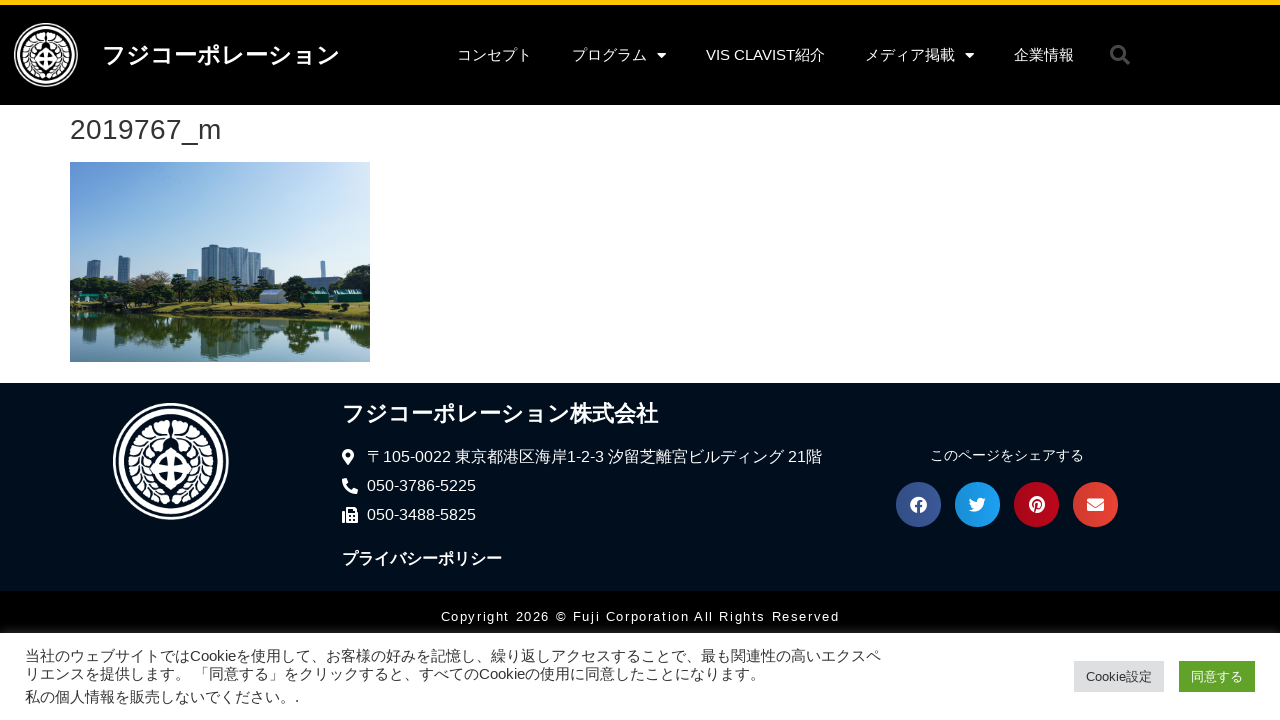

--- FILE ---
content_type: text/html; charset=UTF-8
request_url: https://i-leader.jp/archives/news/20201201/2019767_m
body_size: 13891
content:
<!doctype html>
<html dir="ltr" lang="ja" prefix="og: https://ogp.me/ns#">
<head>
	<meta charset="UTF-8">
	<meta name="viewport" content="width=device-width, initial-scale=1">
	<link rel="profile" href="https://gmpg.org/xfn/11">
	<title>2019767_m | フジコーポレーション</title>
	<style>img:is([sizes="auto" i], [sizes^="auto," i]) { contain-intrinsic-size: 3000px 1500px }</style>
	
		<!-- All in One SEO 4.9.3 - aioseo.com -->
	<meta name="robots" content="max-image-preview:large" />
	<meta name="author" content="techsupport"/>
	<link rel="canonical" href="https://i-leader.jp/archives/news/20201201/2019767_m" />
	<meta name="generator" content="All in One SEO (AIOSEO) 4.9.3" />
		<meta property="og:locale" content="ja_JP" />
		<meta property="og:site_name" content="フジコーポレーション |" />
		<meta property="og:type" content="article" />
		<meta property="og:title" content="2019767_m | フジコーポレーション" />
		<meta property="og:url" content="https://i-leader.jp/archives/news/20201201/2019767_m" />
		<meta property="og:image" content="https://i0.wp.com/i-leader.jp/wp-content/uploads/2020/02/cropped-logo.png?fit=166%2C166&#038;ssl=1" />
		<meta property="og:image:secure_url" content="https://i0.wp.com/i-leader.jp/wp-content/uploads/2020/02/cropped-logo.png?fit=166%2C166&#038;ssl=1" />
		<meta property="article:published_time" content="2020-12-01T05:00:32+00:00" />
		<meta property="article:modified_time" content="2020-12-01T05:00:32+00:00" />
		<meta name="twitter:card" content="summary" />
		<meta name="twitter:title" content="2019767_m | フジコーポレーション" />
		<meta name="twitter:image" content="https://i0.wp.com/i-leader.jp/wp-content/uploads/2020/02/cropped-logo.png?fit=166%2C166&amp;ssl=1" />
		<script type="application/ld+json" class="aioseo-schema">
			{"@context":"https:\/\/schema.org","@graph":[{"@type":"BreadcrumbList","@id":"https:\/\/i-leader.jp\/archives\/news\/20201201\/2019767_m#breadcrumblist","itemListElement":[{"@type":"ListItem","@id":"https:\/\/i-leader.jp#listItem","position":1,"name":"\u30db\u30fc\u30e0","item":"https:\/\/i-leader.jp","nextItem":{"@type":"ListItem","@id":"https:\/\/i-leader.jp\/archives\/news\/20201201\/2019767_m#listItem","name":"2019767_m"}},{"@type":"ListItem","@id":"https:\/\/i-leader.jp\/archives\/news\/20201201\/2019767_m#listItem","position":2,"name":"2019767_m","previousItem":{"@type":"ListItem","@id":"https:\/\/i-leader.jp#listItem","name":"\u30db\u30fc\u30e0"}}]},{"@type":"ItemPage","@id":"https:\/\/i-leader.jp\/archives\/news\/20201201\/2019767_m#itempage","url":"https:\/\/i-leader.jp\/archives\/news\/20201201\/2019767_m","name":"2019767_m | \u30d5\u30b8\u30b3\u30fc\u30dd\u30ec\u30fc\u30b7\u30e7\u30f3","inLanguage":"ja","isPartOf":{"@id":"https:\/\/i-leader.jp\/#website"},"breadcrumb":{"@id":"https:\/\/i-leader.jp\/archives\/news\/20201201\/2019767_m#breadcrumblist"},"author":{"@id":"https:\/\/i-leader.jp\/archives\/author\/techsupport#author"},"creator":{"@id":"https:\/\/i-leader.jp\/archives\/author\/techsupport#author"},"datePublished":"2020-12-01T14:00:32+09:00","dateModified":"2020-12-01T14:00:32+09:00"},{"@type":"Organization","@id":"https:\/\/i-leader.jp\/#organization","name":"\u30d5\u30b8\u30b3\u30fc\u30dd\u30ec\u30fc\u30b7\u30e7\u30f3","url":"https:\/\/i-leader.jp\/","logo":{"@type":"ImageObject","url":"https:\/\/i0.wp.com\/i-leader.jp\/wp-content\/uploads\/2020\/02\/cropped-logo.png?fit=166%2C166&ssl=1","@id":"https:\/\/i-leader.jp\/archives\/news\/20201201\/2019767_m\/#organizationLogo","width":166,"height":166},"image":{"@id":"https:\/\/i-leader.jp\/archives\/news\/20201201\/2019767_m\/#organizationLogo"}},{"@type":"Person","@id":"https:\/\/i-leader.jp\/archives\/author\/techsupport#author","url":"https:\/\/i-leader.jp\/archives\/author\/techsupport","name":"techsupport","image":{"@type":"ImageObject","@id":"https:\/\/i-leader.jp\/archives\/news\/20201201\/2019767_m#authorImage","url":"https:\/\/secure.gravatar.com\/avatar\/b0aa4851eb101643eb4f1cf2ecce852c2a6ae788a1d400789bfd69360e02c7e1?s=96&d=mm&r=g","width":96,"height":96,"caption":"techsupport"}},{"@type":"WebSite","@id":"https:\/\/i-leader.jp\/#website","url":"https:\/\/i-leader.jp\/","name":"\u30d5\u30b8\u30b3\u30fc\u30dd\u30ec\u30fc\u30b7\u30e7\u30f3","inLanguage":"ja","publisher":{"@id":"https:\/\/i-leader.jp\/#organization"}}]}
		</script>
		<!-- All in One SEO -->

	    <script>
	        var ajaxurl = "https://i-leader.jp/wp-admin/admin-ajax.php";
	    </script>
	<link rel='dns-prefetch' href='//webfonts.sakura.ne.jp' />
<link rel='dns-prefetch' href='//stats.wp.com' />
<link rel='preconnect' href='//i0.wp.com' />
<link rel='preconnect' href='//c0.wp.com' />
<link rel="alternate" type="application/rss+xml" title="フジコーポレーション &raquo; フィード" href="https://i-leader.jp/feed" />
<link rel="alternate" type="application/rss+xml" title="フジコーポレーション &raquo; コメントフィード" href="https://i-leader.jp/comments/feed" />
<link rel='stylesheet' id='elementor-frontend-css' href='https://i-leader.jp/wp-content/uploads/elementor/css/custom-frontend.min.css' media='all' />
<link rel='stylesheet' id='widget-nav-menu-css' href='https://i-leader.jp/wp-content/uploads/elementor/css/custom-pro-widget-nav-menu.min.css' media='all' />
<link rel='stylesheet' id='widget-icon-list-css' href='https://i-leader.jp/wp-content/uploads/elementor/css/custom-widget-icon-list.min.css' media='all' />
<link rel='stylesheet' id='e-apple-webkit-css' href='https://i-leader.jp/wp-content/uploads/elementor/css/custom-apple-webkit.min.css' media='all' />
<link rel='stylesheet' id='elementor-post-906-css' href='https://i-leader.jp/wp-content/uploads/elementor/css/post-906.css' media='all' />
<link rel='stylesheet' id='elementor-post-704-css' href='https://i-leader.jp/wp-content/uploads/elementor/css/post-704.css' media='all' />
<link rel='stylesheet' id='elementor-post-525-css' href='https://i-leader.jp/wp-content/uploads/elementor/css/post-525.css' media='all' />
<link rel='stylesheet' id='wp-block-library-css' href='https://c0.wp.com/c/6.8.3/wp-includes/css/dist/block-library/style.min.css' media='all' />
<link rel='stylesheet' id='aioseo/css/src/vue/standalone/blocks/table-of-contents/global.scss-css' href='https://i-leader.jp/wp-content/uploads/hummingbird-assets/1cce1544e5be21209525f809bad89a49.css' media='all' />
<link rel='stylesheet' id='wphb-1-css' href='https://i-leader.jp/wp-content/uploads/hummingbird-assets/4a437335cbea75747b019df19c61a360.css' media='all' />
<style id='jetpack-sharing-buttons-style-inline-css'>
.jetpack-sharing-buttons__services-list{display:flex;flex-direction:row;flex-wrap:wrap;gap:0;list-style-type:none;margin:5px;padding:0}.jetpack-sharing-buttons__services-list.has-small-icon-size{font-size:12px}.jetpack-sharing-buttons__services-list.has-normal-icon-size{font-size:16px}.jetpack-sharing-buttons__services-list.has-large-icon-size{font-size:24px}.jetpack-sharing-buttons__services-list.has-huge-icon-size{font-size:36px}@media print{.jetpack-sharing-buttons__services-list{display:none!important}}.editor-styles-wrapper .wp-block-jetpack-sharing-buttons{gap:0;padding-inline-start:0}ul.jetpack-sharing-buttons__services-list.has-background{padding:1.25em 2.375em}
</style>
<style id='global-styles-inline-css'>
:root{--wp--preset--aspect-ratio--square: 1;--wp--preset--aspect-ratio--4-3: 4/3;--wp--preset--aspect-ratio--3-4: 3/4;--wp--preset--aspect-ratio--3-2: 3/2;--wp--preset--aspect-ratio--2-3: 2/3;--wp--preset--aspect-ratio--16-9: 16/9;--wp--preset--aspect-ratio--9-16: 9/16;--wp--preset--color--black: #000000;--wp--preset--color--cyan-bluish-gray: #abb8c3;--wp--preset--color--white: #ffffff;--wp--preset--color--pale-pink: #f78da7;--wp--preset--color--vivid-red: #cf2e2e;--wp--preset--color--luminous-vivid-orange: #ff6900;--wp--preset--color--luminous-vivid-amber: #fcb900;--wp--preset--color--light-green-cyan: #7bdcb5;--wp--preset--color--vivid-green-cyan: #00d084;--wp--preset--color--pale-cyan-blue: #8ed1fc;--wp--preset--color--vivid-cyan-blue: #0693e3;--wp--preset--color--vivid-purple: #9b51e0;--wp--preset--gradient--vivid-cyan-blue-to-vivid-purple: linear-gradient(135deg,rgba(6,147,227,1) 0%,rgb(155,81,224) 100%);--wp--preset--gradient--light-green-cyan-to-vivid-green-cyan: linear-gradient(135deg,rgb(122,220,180) 0%,rgb(0,208,130) 100%);--wp--preset--gradient--luminous-vivid-amber-to-luminous-vivid-orange: linear-gradient(135deg,rgba(252,185,0,1) 0%,rgba(255,105,0,1) 100%);--wp--preset--gradient--luminous-vivid-orange-to-vivid-red: linear-gradient(135deg,rgba(255,105,0,1) 0%,rgb(207,46,46) 100%);--wp--preset--gradient--very-light-gray-to-cyan-bluish-gray: linear-gradient(135deg,rgb(238,238,238) 0%,rgb(169,184,195) 100%);--wp--preset--gradient--cool-to-warm-spectrum: linear-gradient(135deg,rgb(74,234,220) 0%,rgb(151,120,209) 20%,rgb(207,42,186) 40%,rgb(238,44,130) 60%,rgb(251,105,98) 80%,rgb(254,248,76) 100%);--wp--preset--gradient--blush-light-purple: linear-gradient(135deg,rgb(255,206,236) 0%,rgb(152,150,240) 100%);--wp--preset--gradient--blush-bordeaux: linear-gradient(135deg,rgb(254,205,165) 0%,rgb(254,45,45) 50%,rgb(107,0,62) 100%);--wp--preset--gradient--luminous-dusk: linear-gradient(135deg,rgb(255,203,112) 0%,rgb(199,81,192) 50%,rgb(65,88,208) 100%);--wp--preset--gradient--pale-ocean: linear-gradient(135deg,rgb(255,245,203) 0%,rgb(182,227,212) 50%,rgb(51,167,181) 100%);--wp--preset--gradient--electric-grass: linear-gradient(135deg,rgb(202,248,128) 0%,rgb(113,206,126) 100%);--wp--preset--gradient--midnight: linear-gradient(135deg,rgb(2,3,129) 0%,rgb(40,116,252) 100%);--wp--preset--font-size--small: 13px;--wp--preset--font-size--medium: 20px;--wp--preset--font-size--large: 36px;--wp--preset--font-size--x-large: 42px;--wp--preset--spacing--20: 0.44rem;--wp--preset--spacing--30: 0.67rem;--wp--preset--spacing--40: 1rem;--wp--preset--spacing--50: 1.5rem;--wp--preset--spacing--60: 2.25rem;--wp--preset--spacing--70: 3.38rem;--wp--preset--spacing--80: 5.06rem;--wp--preset--shadow--natural: 6px 6px 9px rgba(0, 0, 0, 0.2);--wp--preset--shadow--deep: 12px 12px 50px rgba(0, 0, 0, 0.4);--wp--preset--shadow--sharp: 6px 6px 0px rgba(0, 0, 0, 0.2);--wp--preset--shadow--outlined: 6px 6px 0px -3px rgba(255, 255, 255, 1), 6px 6px rgba(0, 0, 0, 1);--wp--preset--shadow--crisp: 6px 6px 0px rgba(0, 0, 0, 1);}:root { --wp--style--global--content-size: 800px;--wp--style--global--wide-size: 1200px; }:where(body) { margin: 0; }.wp-site-blocks > .alignleft { float: left; margin-right: 2em; }.wp-site-blocks > .alignright { float: right; margin-left: 2em; }.wp-site-blocks > .aligncenter { justify-content: center; margin-left: auto; margin-right: auto; }:where(.wp-site-blocks) > * { margin-block-start: 24px; margin-block-end: 0; }:where(.wp-site-blocks) > :first-child { margin-block-start: 0; }:where(.wp-site-blocks) > :last-child { margin-block-end: 0; }:root { --wp--style--block-gap: 24px; }:root :where(.is-layout-flow) > :first-child{margin-block-start: 0;}:root :where(.is-layout-flow) > :last-child{margin-block-end: 0;}:root :where(.is-layout-flow) > *{margin-block-start: 24px;margin-block-end: 0;}:root :where(.is-layout-constrained) > :first-child{margin-block-start: 0;}:root :where(.is-layout-constrained) > :last-child{margin-block-end: 0;}:root :where(.is-layout-constrained) > *{margin-block-start: 24px;margin-block-end: 0;}:root :where(.is-layout-flex){gap: 24px;}:root :where(.is-layout-grid){gap: 24px;}.is-layout-flow > .alignleft{float: left;margin-inline-start: 0;margin-inline-end: 2em;}.is-layout-flow > .alignright{float: right;margin-inline-start: 2em;margin-inline-end: 0;}.is-layout-flow > .aligncenter{margin-left: auto !important;margin-right: auto !important;}.is-layout-constrained > .alignleft{float: left;margin-inline-start: 0;margin-inline-end: 2em;}.is-layout-constrained > .alignright{float: right;margin-inline-start: 2em;margin-inline-end: 0;}.is-layout-constrained > .aligncenter{margin-left: auto !important;margin-right: auto !important;}.is-layout-constrained > :where(:not(.alignleft):not(.alignright):not(.alignfull)){max-width: var(--wp--style--global--content-size);margin-left: auto !important;margin-right: auto !important;}.is-layout-constrained > .alignwide{max-width: var(--wp--style--global--wide-size);}body .is-layout-flex{display: flex;}.is-layout-flex{flex-wrap: wrap;align-items: center;}.is-layout-flex > :is(*, div){margin: 0;}body .is-layout-grid{display: grid;}.is-layout-grid > :is(*, div){margin: 0;}body{padding-top: 0px;padding-right: 0px;padding-bottom: 0px;padding-left: 0px;}a:where(:not(.wp-element-button)){text-decoration: underline;}:root :where(.wp-element-button, .wp-block-button__link){background-color: #32373c;border-width: 0;color: #fff;font-family: inherit;font-size: inherit;line-height: inherit;padding: calc(0.667em + 2px) calc(1.333em + 2px);text-decoration: none;}.has-black-color{color: var(--wp--preset--color--black) !important;}.has-cyan-bluish-gray-color{color: var(--wp--preset--color--cyan-bluish-gray) !important;}.has-white-color{color: var(--wp--preset--color--white) !important;}.has-pale-pink-color{color: var(--wp--preset--color--pale-pink) !important;}.has-vivid-red-color{color: var(--wp--preset--color--vivid-red) !important;}.has-luminous-vivid-orange-color{color: var(--wp--preset--color--luminous-vivid-orange) !important;}.has-luminous-vivid-amber-color{color: var(--wp--preset--color--luminous-vivid-amber) !important;}.has-light-green-cyan-color{color: var(--wp--preset--color--light-green-cyan) !important;}.has-vivid-green-cyan-color{color: var(--wp--preset--color--vivid-green-cyan) !important;}.has-pale-cyan-blue-color{color: var(--wp--preset--color--pale-cyan-blue) !important;}.has-vivid-cyan-blue-color{color: var(--wp--preset--color--vivid-cyan-blue) !important;}.has-vivid-purple-color{color: var(--wp--preset--color--vivid-purple) !important;}.has-black-background-color{background-color: var(--wp--preset--color--black) !important;}.has-cyan-bluish-gray-background-color{background-color: var(--wp--preset--color--cyan-bluish-gray) !important;}.has-white-background-color{background-color: var(--wp--preset--color--white) !important;}.has-pale-pink-background-color{background-color: var(--wp--preset--color--pale-pink) !important;}.has-vivid-red-background-color{background-color: var(--wp--preset--color--vivid-red) !important;}.has-luminous-vivid-orange-background-color{background-color: var(--wp--preset--color--luminous-vivid-orange) !important;}.has-luminous-vivid-amber-background-color{background-color: var(--wp--preset--color--luminous-vivid-amber) !important;}.has-light-green-cyan-background-color{background-color: var(--wp--preset--color--light-green-cyan) !important;}.has-vivid-green-cyan-background-color{background-color: var(--wp--preset--color--vivid-green-cyan) !important;}.has-pale-cyan-blue-background-color{background-color: var(--wp--preset--color--pale-cyan-blue) !important;}.has-vivid-cyan-blue-background-color{background-color: var(--wp--preset--color--vivid-cyan-blue) !important;}.has-vivid-purple-background-color{background-color: var(--wp--preset--color--vivid-purple) !important;}.has-black-border-color{border-color: var(--wp--preset--color--black) !important;}.has-cyan-bluish-gray-border-color{border-color: var(--wp--preset--color--cyan-bluish-gray) !important;}.has-white-border-color{border-color: var(--wp--preset--color--white) !important;}.has-pale-pink-border-color{border-color: var(--wp--preset--color--pale-pink) !important;}.has-vivid-red-border-color{border-color: var(--wp--preset--color--vivid-red) !important;}.has-luminous-vivid-orange-border-color{border-color: var(--wp--preset--color--luminous-vivid-orange) !important;}.has-luminous-vivid-amber-border-color{border-color: var(--wp--preset--color--luminous-vivid-amber) !important;}.has-light-green-cyan-border-color{border-color: var(--wp--preset--color--light-green-cyan) !important;}.has-vivid-green-cyan-border-color{border-color: var(--wp--preset--color--vivid-green-cyan) !important;}.has-pale-cyan-blue-border-color{border-color: var(--wp--preset--color--pale-cyan-blue) !important;}.has-vivid-cyan-blue-border-color{border-color: var(--wp--preset--color--vivid-cyan-blue) !important;}.has-vivid-purple-border-color{border-color: var(--wp--preset--color--vivid-purple) !important;}.has-vivid-cyan-blue-to-vivid-purple-gradient-background{background: var(--wp--preset--gradient--vivid-cyan-blue-to-vivid-purple) !important;}.has-light-green-cyan-to-vivid-green-cyan-gradient-background{background: var(--wp--preset--gradient--light-green-cyan-to-vivid-green-cyan) !important;}.has-luminous-vivid-amber-to-luminous-vivid-orange-gradient-background{background: var(--wp--preset--gradient--luminous-vivid-amber-to-luminous-vivid-orange) !important;}.has-luminous-vivid-orange-to-vivid-red-gradient-background{background: var(--wp--preset--gradient--luminous-vivid-orange-to-vivid-red) !important;}.has-very-light-gray-to-cyan-bluish-gray-gradient-background{background: var(--wp--preset--gradient--very-light-gray-to-cyan-bluish-gray) !important;}.has-cool-to-warm-spectrum-gradient-background{background: var(--wp--preset--gradient--cool-to-warm-spectrum) !important;}.has-blush-light-purple-gradient-background{background: var(--wp--preset--gradient--blush-light-purple) !important;}.has-blush-bordeaux-gradient-background{background: var(--wp--preset--gradient--blush-bordeaux) !important;}.has-luminous-dusk-gradient-background{background: var(--wp--preset--gradient--luminous-dusk) !important;}.has-pale-ocean-gradient-background{background: var(--wp--preset--gradient--pale-ocean) !important;}.has-electric-grass-gradient-background{background: var(--wp--preset--gradient--electric-grass) !important;}.has-midnight-gradient-background{background: var(--wp--preset--gradient--midnight) !important;}.has-small-font-size{font-size: var(--wp--preset--font-size--small) !important;}.has-medium-font-size{font-size: var(--wp--preset--font-size--medium) !important;}.has-large-font-size{font-size: var(--wp--preset--font-size--large) !important;}.has-x-large-font-size{font-size: var(--wp--preset--font-size--x-large) !important;}
:root :where(.wp-block-pullquote){font-size: 1.5em;line-height: 1.6;}
</style>
<link rel='stylesheet' id='wphb-2-css' href='https://i-leader.jp/wp-content/uploads/hummingbird-assets/458e16b3e1e2e0e71a54d72f8355d904.css' media='all' />
<script src="https://i-leader.jp/wp-content/uploads/hummingbird-assets/7986e12322dc2496a0330920e04d95b5.js" id="wphb-3-js"></script>
<script src="//webfonts.sakura.ne.jp/js/sakurav3.js?fadein=0&amp;ver=3.1.4" id="typesquare_std-js"></script>
<script id="cookie-law-info-js-extra">
var Cli_Data = {"nn_cookie_ids":[],"cookielist":[],"non_necessary_cookies":[],"ccpaEnabled":"1","ccpaRegionBased":"","ccpaBarEnabled":"","strictlyEnabled":["necessary","obligatoire"],"ccpaType":"ccpa_gdpr","js_blocking":"1","custom_integration":"","triggerDomRefresh":"","secure_cookies":""};
var cli_cookiebar_settings = {"animate_speed_hide":"500","animate_speed_show":"500","background":"#FFF","border":"#b1a6a6c2","border_on":"","button_1_button_colour":"#61a229","button_1_button_hover":"#4e8221","button_1_link_colour":"#fff","button_1_as_button":"1","button_1_new_win":"","button_2_button_colour":"#333","button_2_button_hover":"#292929","button_2_link_colour":"#444","button_2_as_button":"","button_2_hidebar":"","button_3_button_colour":"#dedfe0","button_3_button_hover":"#b2b2b3","button_3_link_colour":"#333333","button_3_as_button":"1","button_3_new_win":"","button_4_button_colour":"#dedfe0","button_4_button_hover":"#b2b2b3","button_4_link_colour":"#333333","button_4_as_button":"1","button_7_button_colour":"#61a229","button_7_button_hover":"#4e8221","button_7_link_colour":"#fff","button_7_as_button":"1","button_7_new_win":"","font_family":"inherit","header_fix":"","notify_animate_hide":"1","notify_animate_show":"1","notify_div_id":"#cookie-law-info-bar","notify_position_horizontal":"right","notify_position_vertical":"bottom","scroll_close":"","scroll_close_reload":"","accept_close_reload":"","reject_close_reload":"","showagain_tab":"","showagain_background":"#fff","showagain_border":"#000","showagain_div_id":"#cookie-law-info-again","showagain_x_position":"100px","text":"#333333","show_once_yn":"","show_once":"10000","logging_on":"","as_popup":"","popup_overlay":"1","bar_heading_text":"","cookie_bar_as":"banner","popup_showagain_position":"bottom-right","widget_position":"left"};
var log_object = {"ajax_url":"https:\/\/i-leader.jp\/wp-admin\/admin-ajax.php"};
</script>
<script src="https://i-leader.jp/wp-content/uploads/hummingbird-assets/9482623b16b3f8f86715bd6475eb6b39.js" id="cookie-law-info-js"></script>
<script id="cookie-law-info-ccpa-js-extra">
var ccpa_data = {"opt_out_prompt":"\u672c\u5f53\u306b\u30aa\u30d7\u30c8\u30a2\u30a6\u30c8\u3092\u5e0c\u671b\u3057\u307e\u3059\u304b ?","opt_out_confirm":"\u78ba\u8a8d","opt_out_cancel":"\u30ad\u30e3\u30f3\u30bb\u30eb"};
</script>
<script src="https://i-leader.jp/wp-content/uploads/hummingbird-assets/ac9a4da0efbba7f47aae250c75589e19.js" id="cookie-law-info-ccpa-js"></script>
<script src="https://i-leader.jp/wp-content/plugins/elementor/assets/lib/font-awesome/js/v4-shims.min.js" id="font-awesome-4-shim-js"></script>
<link rel="https://api.w.org/" href="https://i-leader.jp/wp-json/" /><link rel="alternate" title="JSON" type="application/json" href="https://i-leader.jp/wp-json/wp/v2/media/939" /><link rel="EditURI" type="application/rsd+xml" title="RSD" href="https://i-leader.jp/xmlrpc.php?rsd" />
<meta name="generator" content="WordPress 6.8.3" />
<link rel='shortlink' href='https://i-leader.jp/?p=939' />
<link rel="alternate" title="oEmbed (JSON)" type="application/json+oembed" href="https://i-leader.jp/wp-json/oembed/1.0/embed?url=https%3A%2F%2Fi-leader.jp%2Farchives%2Fnews%2F20201201%2F2019767_m" />
<link rel="alternate" title="oEmbed (XML)" type="text/xml+oembed" href="https://i-leader.jp/wp-json/oembed/1.0/embed?url=https%3A%2F%2Fi-leader.jp%2Farchives%2Fnews%2F20201201%2F2019767_m&#038;format=xml" />
<!-- Favicon Rotator -->
<!-- End Favicon Rotator -->
	<style>img#wpstats{display:none}</style>
		<meta name="generator" content="Elementor 3.34.1; features: additional_custom_breakpoints; settings: css_print_method-external, google_font-enabled, font_display-auto">
			<style>
				.e-con.e-parent:nth-of-type(n+4):not(.e-lazyloaded):not(.e-no-lazyload),
				.e-con.e-parent:nth-of-type(n+4):not(.e-lazyloaded):not(.e-no-lazyload) * {
					background-image: none !important;
				}
				@media screen and (max-height: 1024px) {
					.e-con.e-parent:nth-of-type(n+3):not(.e-lazyloaded):not(.e-no-lazyload),
					.e-con.e-parent:nth-of-type(n+3):not(.e-lazyloaded):not(.e-no-lazyload) * {
						background-image: none !important;
					}
				}
				@media screen and (max-height: 640px) {
					.e-con.e-parent:nth-of-type(n+2):not(.e-lazyloaded):not(.e-no-lazyload),
					.e-con.e-parent:nth-of-type(n+2):not(.e-lazyloaded):not(.e-no-lazyload) * {
						background-image: none !important;
					}
				}
			</style>
			</head>
<body class="attachment wp-singular attachment-template-default single single-attachment postid-939 attachmentid-939 attachment-jpeg wp-custom-logo wp-embed-responsive wp-theme-hello-elementor esm-default hello-elementor-default elementor-default elementor-kit-906">


<a class="skip-link screen-reader-text" href="#content">コンテンツにスキップ</a>

		<header data-elementor-type="header" data-elementor-id="704" class="elementor elementor-704 elementor-location-header" data-elementor-post-type="elementor_library">
					<section class="elementor-section elementor-top-section elementor-element elementor-element-8699d59 elementor-section-height-min-height elementor-section-boxed elementor-section-height-default elementor-section-items-middle" data-id="8699d59" data-element_type="section" data-settings="{&quot;background_background&quot;:&quot;classic&quot;,&quot;sticky&quot;:&quot;top&quot;,&quot;sticky_on&quot;:[&quot;desktop&quot;,&quot;tablet&quot;,&quot;mobile&quot;],&quot;sticky_offset&quot;:0,&quot;sticky_effects_offset&quot;:0,&quot;sticky_anchor_link_offset&quot;:0}">
						<div class="elementor-container elementor-column-gap-no">
					<div class="elementor-column elementor-col-25 elementor-top-column elementor-element elementor-element-2bbcf41" data-id="2bbcf41" data-element_type="column">
			<div class="elementor-widget-wrap elementor-element-populated">
						<div class="elementor-element elementor-element-a105b43 elementor-widget elementor-widget-theme-site-logo elementor-widget-image" data-id="a105b43" data-element_type="widget" data-widget_type="theme-site-logo.default">
				<div class="elementor-widget-container">
											<a href="https://i-leader.jp">
			<img width="166" height="166" src="https://i0.wp.com/i-leader.jp/wp-content/uploads/2020/02/cropped-logo.png?fit=166%2C166&amp;ssl=1" class="attachment-full size-full wp-image-886" alt="" srcset="https://i0.wp.com/i-leader.jp/wp-content/uploads/2020/02/cropped-logo.png?w=166&amp;ssl=1 166w, https://i0.wp.com/i-leader.jp/wp-content/uploads/2020/02/cropped-logo.png?resize=150%2C150&amp;ssl=1 150w" sizes="(max-width: 166px) 100vw, 166px" />				</a>
											</div>
				</div>
					</div>
		</div>
				<div class="elementor-column elementor-col-25 elementor-top-column elementor-element elementor-element-cae8315" data-id="cae8315" data-element_type="column">
			<div class="elementor-widget-wrap elementor-element-populated">
						<div class="elementor-element elementor-element-8b7414c elementor-widget elementor-widget-heading" data-id="8b7414c" data-element_type="widget" data-widget_type="heading.default">
				<div class="elementor-widget-container">
					<h1 class="elementor-heading-title elementor-size-default">フジコーポレーション</h1>				</div>
				</div>
					</div>
		</div>
				<div class="elementor-column elementor-col-25 elementor-top-column elementor-element elementor-element-8a48b46" data-id="8a48b46" data-element_type="column">
			<div class="elementor-widget-wrap elementor-element-populated">
						<div class="elementor-element elementor-element-591a0ab6 elementor-nav-menu__align-end elementor-nav-menu--stretch elementor-nav-menu--dropdown-tablet elementor-nav-menu__text-align-aside elementor-nav-menu--toggle elementor-nav-menu--burger elementor-widget elementor-widget-nav-menu" data-id="591a0ab6" data-element_type="widget" data-settings="{&quot;full_width&quot;:&quot;stretch&quot;,&quot;layout&quot;:&quot;horizontal&quot;,&quot;submenu_icon&quot;:{&quot;value&quot;:&quot;&lt;i class=\&quot;fas fa-caret-down\&quot; aria-hidden=\&quot;true\&quot;&gt;&lt;\/i&gt;&quot;,&quot;library&quot;:&quot;fa-solid&quot;},&quot;toggle&quot;:&quot;burger&quot;}" data-widget_type="nav-menu.default">
				<div class="elementor-widget-container">
								<nav aria-label="メニュー" class="elementor-nav-menu--main elementor-nav-menu__container elementor-nav-menu--layout-horizontal e--pointer-background e--animation-fade">
				<ul id="menu-1-591a0ab6" class="elementor-nav-menu"><li class="menu-item menu-item-type-post_type menu-item-object-page menu-item-239"><a href="https://i-leader.jp/concept.html" class="elementor-item">コンセプト</a></li>
<li class="menu-item menu-item-type-post_type menu-item-object-page menu-item-has-children menu-item-662"><a href="https://i-leader.jp/program.html" class="elementor-item">プログラム</a>
<ul class="sub-menu elementor-nav-menu--dropdown">
	<li class="menu-item menu-item-type-post_type menu-item-object-page menu-item-572"><a href="https://i-leader.jp/man2man.html" class="elementor-sub-item">マンツーマンコーチング</a></li>
	<li class="menu-item menu-item-type-post_type menu-item-object-page menu-item-571"><a href="https://i-leader.jp/eq.html" class="elementor-sub-item">EQ行動特性診断</a></li>
	<li class="menu-item menu-item-type-post_type menu-item-object-page menu-item-573"><a href="https://i-leader.jp/kikinoucheck.html" class="elementor-sub-item">効き脳診断</a></li>
</ul>
</li>
<li class="menu-item menu-item-type-post_type menu-item-object-page menu-item-106"><a href="https://i-leader.jp/coach.html" class="elementor-item">VIS CLAVIST紹介</a></li>
<li class="menu-item menu-item-type-post_type menu-item-object-page menu-item-has-children menu-item-109"><a href="https://i-leader.jp/media.html" class="elementor-item">メディア掲載</a>
<ul class="sub-menu elementor-nav-menu--dropdown">
	<li class="menu-item menu-item-type-post_type menu-item-object-page menu-item-477"><a href="https://i-leader.jp/media.html" class="elementor-sub-item">メディア掲載</a></li>
	<li class="menu-item menu-item-type-post_type menu-item-object-page menu-item-476"><a href="https://i-leader.jp/videos.html" class="elementor-sub-item">動画アーカイブス</a></li>
</ul>
</li>
<li class="menu-item menu-item-type-post_type menu-item-object-page menu-item-238"><a href="https://i-leader.jp/company.html" class="elementor-item">企業情報</a></li>
</ul>			</nav>
					<div class="elementor-menu-toggle" role="button" tabindex="0" aria-label="Menu Toggle" aria-expanded="false">
			<i aria-hidden="true" role="presentation" class="elementor-menu-toggle__icon--open eicon-menu-bar"></i><i aria-hidden="true" role="presentation" class="elementor-menu-toggle__icon--close eicon-close"></i>		</div>
					<nav class="elementor-nav-menu--dropdown elementor-nav-menu__container" aria-hidden="true">
				<ul id="menu-2-591a0ab6" class="elementor-nav-menu"><li class="menu-item menu-item-type-post_type menu-item-object-page menu-item-239"><a href="https://i-leader.jp/concept.html" class="elementor-item" tabindex="-1">コンセプト</a></li>
<li class="menu-item menu-item-type-post_type menu-item-object-page menu-item-has-children menu-item-662"><a href="https://i-leader.jp/program.html" class="elementor-item" tabindex="-1">プログラム</a>
<ul class="sub-menu elementor-nav-menu--dropdown">
	<li class="menu-item menu-item-type-post_type menu-item-object-page menu-item-572"><a href="https://i-leader.jp/man2man.html" class="elementor-sub-item" tabindex="-1">マンツーマンコーチング</a></li>
	<li class="menu-item menu-item-type-post_type menu-item-object-page menu-item-571"><a href="https://i-leader.jp/eq.html" class="elementor-sub-item" tabindex="-1">EQ行動特性診断</a></li>
	<li class="menu-item menu-item-type-post_type menu-item-object-page menu-item-573"><a href="https://i-leader.jp/kikinoucheck.html" class="elementor-sub-item" tabindex="-1">効き脳診断</a></li>
</ul>
</li>
<li class="menu-item menu-item-type-post_type menu-item-object-page menu-item-106"><a href="https://i-leader.jp/coach.html" class="elementor-item" tabindex="-1">VIS CLAVIST紹介</a></li>
<li class="menu-item menu-item-type-post_type menu-item-object-page menu-item-has-children menu-item-109"><a href="https://i-leader.jp/media.html" class="elementor-item" tabindex="-1">メディア掲載</a>
<ul class="sub-menu elementor-nav-menu--dropdown">
	<li class="menu-item menu-item-type-post_type menu-item-object-page menu-item-477"><a href="https://i-leader.jp/media.html" class="elementor-sub-item" tabindex="-1">メディア掲載</a></li>
	<li class="menu-item menu-item-type-post_type menu-item-object-page menu-item-476"><a href="https://i-leader.jp/videos.html" class="elementor-sub-item" tabindex="-1">動画アーカイブス</a></li>
</ul>
</li>
<li class="menu-item menu-item-type-post_type menu-item-object-page menu-item-238"><a href="https://i-leader.jp/company.html" class="elementor-item" tabindex="-1">企業情報</a></li>
</ul>			</nav>
						</div>
				</div>
					</div>
		</div>
				<div class="elementor-column elementor-col-25 elementor-top-column elementor-element elementor-element-2c5a362" data-id="2c5a362" data-element_type="column">
			<div class="elementor-widget-wrap elementor-element-populated">
						<div class="elementor-element elementor-element-62c594f8 elementor-search-form--skin-full_screen elementor-widget elementor-widget-search-form" data-id="62c594f8" data-element_type="widget" data-settings="{&quot;skin&quot;:&quot;full_screen&quot;}" data-widget_type="search-form.default">
				<div class="elementor-widget-container">
							<search role="search">
			<form class="elementor-search-form" action="https://i-leader.jp" method="get">
												<div class="elementor-search-form__toggle" role="button" tabindex="0" aria-label="検索">
					<i aria-hidden="true" class="fas fa-search"></i>				</div>
								<div class="elementor-search-form__container">
					<label class="elementor-screen-only" for="elementor-search-form-62c594f8">検索</label>

					
					<input id="elementor-search-form-62c594f8" placeholder="Search..." class="elementor-search-form__input" type="search" name="s" value="">
					
					
										<div class="dialog-lightbox-close-button dialog-close-button" role="button" tabindex="0" aria-label="Close this search box.">
						<i aria-hidden="true" class="eicon-close"></i>					</div>
									</div>
			</form>
		</search>
						</div>
				</div>
					</div>
		</div>
					</div>
		</section>
				</header>
		
<main id="content" class="site-main post-939 attachment type-attachment status-inherit hentry">

			<div class="page-header">
			<h1 class="entry-title">2019767_m</h1>		</div>
	
	<div class="page-content">
		<p class="attachment"><a href="https://i0.wp.com/i-leader.jp/wp-content/uploads/2020/12/2019767_m.jpg?ssl=1"><img fetchpriority="high" decoding="async" width="300" height="200" src="https://i0.wp.com/i-leader.jp/wp-content/uploads/2020/12/2019767_m.jpg?fit=300%2C200&amp;ssl=1" class="attachment-medium size-medium" alt="" srcset="https://i0.wp.com/i-leader.jp/wp-content/uploads/2020/12/2019767_m.jpg?w=1920&amp;ssl=1 1920w, https://i0.wp.com/i-leader.jp/wp-content/uploads/2020/12/2019767_m.jpg?resize=300%2C200&amp;ssl=1 300w, https://i0.wp.com/i-leader.jp/wp-content/uploads/2020/12/2019767_m.jpg?resize=1024%2C683&amp;ssl=1 1024w, https://i0.wp.com/i-leader.jp/wp-content/uploads/2020/12/2019767_m.jpg?resize=768%2C512&amp;ssl=1 768w, https://i0.wp.com/i-leader.jp/wp-content/uploads/2020/12/2019767_m.jpg?resize=1536%2C1024&amp;ssl=1 1536w, https://i0.wp.com/i-leader.jp/wp-content/uploads/2020/12/2019767_m.jpg?w=1600&amp;ssl=1 1600w" sizes="(max-width: 300px) 100vw, 300px" /></a></p>

		
			</div>

	
</main>

			<footer data-elementor-type="footer" data-elementor-id="525" class="elementor elementor-525 elementor-location-footer" data-elementor-post-type="elementor_library">
					<footer class="elementor-section elementor-top-section elementor-element elementor-element-22af3dbf elementor-section-full_width elementor-section-height-default elementor-section-height-default" data-id="22af3dbf" data-element_type="section" data-settings="{&quot;background_background&quot;:&quot;classic&quot;}">
							<div class="elementor-background-overlay"></div>
							<div class="elementor-container elementor-column-gap-no">
					<div class="elementor-column elementor-col-100 elementor-top-column elementor-element elementor-element-4e5e0bcc" data-id="4e5e0bcc" data-element_type="column">
			<div class="elementor-widget-wrap elementor-element-populated">
						<section class="elementor-section elementor-inner-section elementor-element elementor-element-6903169e elementor-section-boxed elementor-section-height-default elementor-section-height-default" data-id="6903169e" data-element_type="section">
						<div class="elementor-container elementor-column-gap-default">
					<div class="elementor-column elementor-col-50 elementor-inner-column elementor-element elementor-element-4195a24f" data-id="4195a24f" data-element_type="column">
			<div class="elementor-widget-wrap elementor-element-populated">
						<div class="elementor-element elementor-element-5728750 elementor-widget elementor-widget-theme-site-logo elementor-widget-image" data-id="5728750" data-element_type="widget" data-widget_type="theme-site-logo.default">
				<div class="elementor-widget-container">
											<a href="https://i-leader.jp">
			<img width="166" height="166" src="https://i0.wp.com/i-leader.jp/wp-content/uploads/2020/02/cropped-logo.png?fit=166%2C166&amp;ssl=1" class="attachment-full size-full wp-image-886" alt="" srcset="https://i0.wp.com/i-leader.jp/wp-content/uploads/2020/02/cropped-logo.png?w=166&amp;ssl=1 166w, https://i0.wp.com/i-leader.jp/wp-content/uploads/2020/02/cropped-logo.png?resize=150%2C150&amp;ssl=1 150w" sizes="(max-width: 166px) 100vw, 166px" />				</a>
											</div>
				</div>
					</div>
		</div>
				<div class="elementor-column elementor-col-100 elementor-inner-column elementor-element elementor-element-178e8ed" data-id="178e8ed" data-element_type="column">
			<div class="elementor-widget-wrap elementor-element-populated">
						<div class="elementor-element elementor-element-517b534 elementor-widget elementor-widget-heading" data-id="517b534" data-element_type="widget" data-widget_type="heading.default">
				<div class="elementor-widget-container">
					<h2 class="elementor-heading-title elementor-size-default">フジコーポレーション株式会社</h2>				</div>
				</div>
				<div class="elementor-element elementor-element-00872ce elementor-list-item-link-full_width elementor-widget elementor-widget-icon-list" data-id="00872ce" data-element_type="widget" data-widget_type="icon-list.default">
				<div class="elementor-widget-container">
							<ul class="elementor-icon-list-items">
							<li class="elementor-icon-list-item">
											<a href="https://maps.app.goo.gl/eFKu2hWUKtm7UEiz7" target="_blank">

												<span class="elementor-icon-list-icon">
							<i aria-hidden="true" class="fas fa-map-marker-alt"></i>						</span>
										<span class="elementor-icon-list-text">〒105-0022 東京都港区海岸1-2-3 汐留芝離宮ビルディング 21階</span>
											</a>
									</li>
								<li class="elementor-icon-list-item">
											<a href="tel:050-3786-5225">

												<span class="elementor-icon-list-icon">
							<i aria-hidden="true" class="fas fa-phone-alt"></i>						</span>
										<span class="elementor-icon-list-text">050-3786-5225</span>
											</a>
									</li>
								<li class="elementor-icon-list-item">
											<span class="elementor-icon-list-icon">
							<i aria-hidden="true" class="fas fa-fax"></i>						</span>
										<span class="elementor-icon-list-text">050-3488-5825</span>
									</li>
						</ul>
						</div>
				</div>
				<div class="elementor-element elementor-element-bf580ae elementor-widget elementor-widget-heading" data-id="bf580ae" data-element_type="widget" data-widget_type="heading.default">
				<div class="elementor-widget-container">
					<span class="elementor-heading-title elementor-size-default"><a href="https://i-leader.jp/privacy-policy.html">プライバシーポリシー</a></span>				</div>
				</div>
					</div>
		</div>
				<div class="elementor-column elementor-col-50 elementor-inner-column elementor-element elementor-element-5222c3c9" data-id="5222c3c9" data-element_type="column">
			<div class="elementor-widget-wrap elementor-element-populated">
						<div class="elementor-element elementor-element-58856390 elementor-widget elementor-widget-heading" data-id="58856390" data-element_type="widget" data-widget_type="heading.default">
				<div class="elementor-widget-container">
					<p class="elementor-heading-title elementor-size-default">このページをシェアする</p>				</div>
				</div>
				<div class="elementor-element elementor-element-91be93e elementor-share-buttons--view-icon elementor-share-buttons--shape-circle elementor-share-buttons--skin-gradient elementor-grid-0 elementor-share-buttons--color-official elementor-widget elementor-widget-share-buttons" data-id="91be93e" data-element_type="widget" data-widget_type="share-buttons.default">
				<div class="elementor-widget-container">
							<div class="elementor-grid" role="list">
								<div class="elementor-grid-item" role="listitem">
						<div class="elementor-share-btn elementor-share-btn_facebook" role="button" tabindex="0" aria-label="Share on facebook">
															<span class="elementor-share-btn__icon">
								<i class="fab fa-facebook" aria-hidden="true"></i>							</span>
																				</div>
					</div>
									<div class="elementor-grid-item" role="listitem">
						<div class="elementor-share-btn elementor-share-btn_twitter" role="button" tabindex="0" aria-label="Share on twitter">
															<span class="elementor-share-btn__icon">
								<i class="fab fa-twitter" aria-hidden="true"></i>							</span>
																				</div>
					</div>
									<div class="elementor-grid-item" role="listitem">
						<div class="elementor-share-btn elementor-share-btn_pinterest" role="button" tabindex="0" aria-label="Share on pinterest">
															<span class="elementor-share-btn__icon">
								<i class="fab fa-pinterest" aria-hidden="true"></i>							</span>
																				</div>
					</div>
									<div class="elementor-grid-item" role="listitem">
						<div class="elementor-share-btn elementor-share-btn_email" role="button" tabindex="0" aria-label="Share on email">
															<span class="elementor-share-btn__icon">
								<i class="fas fa-envelope" aria-hidden="true"></i>							</span>
																				</div>
					</div>
						</div>
						</div>
				</div>
					</div>
		</div>
					</div>
		</section>
					</div>
		</div>
					</div>
		</footer>
				<section class="elementor-section elementor-top-section elementor-element elementor-element-f1503d4 elementor-section-full_width elementor-section-height-min-height elementor-section-height-default elementor-section-items-middle" data-id="f1503d4" data-element_type="section" data-settings="{&quot;background_background&quot;:&quot;classic&quot;}">
						<div class="elementor-container elementor-column-gap-default">
					<div class="elementor-column elementor-col-100 elementor-top-column elementor-element elementor-element-434103d" data-id="434103d" data-element_type="column">
			<div class="elementor-widget-wrap elementor-element-populated">
						<div class="elementor-element elementor-element-33bde515 elementor-widget elementor-widget-heading" data-id="33bde515" data-element_type="widget" data-widget_type="heading.default">
				<div class="elementor-widget-container">
					<p class="elementor-heading-title elementor-size-default">Copyright 2026 © Fuji Corporation All Rights Reserved</p>				</div>
				</div>
					</div>
		</div>
					</div>
		</section>
				</footer>
		
<script type="speculationrules">
{"prefetch":[{"source":"document","where":{"and":[{"href_matches":"\/*"},{"not":{"href_matches":["\/wp-*.php","\/wp-admin\/*","\/wp-content\/uploads\/*","\/wp-content\/*","\/wp-content\/plugins\/*","\/wp-content\/themes\/hello-elementor\/*","\/*\\?(.+)"]}},{"not":{"selector_matches":"a[rel~=\"nofollow\"]"}},{"not":{"selector_matches":".no-prefetch, .no-prefetch a"}}]},"eagerness":"conservative"}]}
</script>
<!--googleoff: all--><div id="cookie-law-info-bar" data-nosnippet="true"><span><div class="cli-bar-container cli-style-v2"><div class="cli-bar-message">当社のウェブサイトではCookieを使用して、お客様の好みを記憶し、繰り返しアクセスすることで、最も関連性の高いエクスペリエンスを提供します。 「同意する」をクリックすると、すべてのCookieの使用に同意したことになります。</br><div class="wt-cli-ccpa-element"> <a style="color:#333333" class="wt-cli-ccpa-opt-out">私の個人情報を販売しないでください。</a>.</div></div><div class="cli-bar-btn_container"><a role='button' class="medium cli-plugin-button cli-plugin-main-button cli_settings_button" style="margin:0px 10px 0px 5px">Cookie設定</a><a role='button' data-cli_action="accept" id="cookie_action_close_header" class="medium cli-plugin-button cli-plugin-main-button cookie_action_close_header cli_action_button wt-cli-accept-btn">同意する</a></div></div></span></div><div id="cookie-law-info-again" data-nosnippet="true"><span id="cookie_hdr_showagain">Manage consent</span></div><div class="cli-modal" data-nosnippet="true" id="cliSettingsPopup" tabindex="-1" role="dialog" aria-labelledby="cliSettingsPopup" aria-hidden="true">
  <div class="cli-modal-dialog" role="document">
	<div class="cli-modal-content cli-bar-popup">
		  <button type="button" class="cli-modal-close" id="cliModalClose">
			<svg class="" viewBox="0 0 24 24"><path d="M19 6.41l-1.41-1.41-5.59 5.59-5.59-5.59-1.41 1.41 5.59 5.59-5.59 5.59 1.41 1.41 5.59-5.59 5.59 5.59 1.41-1.41-5.59-5.59z"></path><path d="M0 0h24v24h-24z" fill="none"></path></svg>
			<span class="wt-cli-sr-only">閉じる</span>
		  </button>
		  <div class="cli-modal-body">
			<div class="cli-container-fluid cli-tab-container">
	<div class="cli-row">
		<div class="cli-col-12 cli-align-items-stretch cli-px-0">
			<div class="cli-privacy-overview">
				<h4>プライバシー概要</h4>				<div class="cli-privacy-content">
					<div class="cli-privacy-content-text">このウェブサイトでは、Cookieを使用して、ウェブサイト内を移動する際のエクスペリエンスを向上させます。 これらのうち、必要に応じて分類されたCookieは、ウェブサイトの基本的な機能の動作に不可欠であるため、ブラウザに保存されます。 また、このウェブサイトの使用方法を分析および理解するのに役立つサードパーティのCookieも使用しています。 これらのCookieは、お客様の同意がある場合にのみブラウザに保存されます。 これらのCookieをオプトアウトするオプションもあります。 ただし、これらのCookieの一部をオプトアウトすると、ブラウジングエクスペリエンスに影響を与える可能性があります。</div>
				</div>
				<a class="cli-privacy-readmore" aria-label="展開する" role="button" data-readmore-text="展開する" data-readless-text="簡易表示"></a>			</div>
		</div>
		<div class="cli-col-12 cli-align-items-stretch cli-px-0 cli-tab-section-container">
												<div class="cli-tab-section">
						<div class="cli-tab-header">
							<a role="button" tabindex="0" class="cli-nav-link cli-settings-mobile" data-target="necessary" data-toggle="cli-toggle-tab">
								必須							</a>
															<div class="wt-cli-necessary-checkbox">
									<input type="checkbox" class="cli-user-preference-checkbox"  id="wt-cli-checkbox-necessary" data-id="checkbox-necessary" checked="checked"  />
									<label class="form-check-label" for="wt-cli-checkbox-necessary">必須</label>
								</div>
								<span class="cli-necessary-caption">常に有効</span>
													</div>
						<div class="cli-tab-content">
							<div class="cli-tab-pane cli-fade" data-id="necessary">
								<div class="wt-cli-cookie-description">
									ウェブサイトが正しく機能するためには、必要なクッキーが絶対に必要です。 これらのCookieは、Webサイトの基本的な機能とセキュリティ機能を匿名で保証します。
<table class="cookielawinfo-row-cat-table cookielawinfo-winter"><thead><tr><th class="cookielawinfo-column-1">Cookie</th><th class="cookielawinfo-column-3">期間</th><th class="cookielawinfo-column-4">説明</th></tr></thead><tbody><tr class="cookielawinfo-row"><td class="cookielawinfo-column-1">cookielawinfo-checkbox-analytics</td><td class="cookielawinfo-column-3">11 months</td><td class="cookielawinfo-column-4">This cookie is set by GDPR Cookie Consent plugin. The cookie is used to store the user consent for the cookies in the category "Analytics".</td></tr><tr class="cookielawinfo-row"><td class="cookielawinfo-column-1">cookielawinfo-checkbox-functional</td><td class="cookielawinfo-column-3">11 months</td><td class="cookielawinfo-column-4">The cookie is set by GDPR cookie consent to record the user consent for the cookies in the category "Functional".</td></tr><tr class="cookielawinfo-row"><td class="cookielawinfo-column-1">cookielawinfo-checkbox-necessary</td><td class="cookielawinfo-column-3">11 months</td><td class="cookielawinfo-column-4">This cookie is set by GDPR Cookie Consent plugin. The cookies is used to store the user consent for the cookies in the category "Necessary".</td></tr><tr class="cookielawinfo-row"><td class="cookielawinfo-column-1">cookielawinfo-checkbox-others</td><td class="cookielawinfo-column-3">11 months</td><td class="cookielawinfo-column-4">This cookie is set by GDPR Cookie Consent plugin. The cookie is used to store the user consent for the cookies in the category "Other.</td></tr><tr class="cookielawinfo-row"><td class="cookielawinfo-column-1">cookielawinfo-checkbox-performance</td><td class="cookielawinfo-column-3">11 months</td><td class="cookielawinfo-column-4">This cookie is set by GDPR Cookie Consent plugin. The cookie is used to store the user consent for the cookies in the category "Performance".</td></tr><tr class="cookielawinfo-row"><td class="cookielawinfo-column-1">viewed_cookie_policy</td><td class="cookielawinfo-column-3">11 months</td><td class="cookielawinfo-column-4">The cookie is set by the GDPR Cookie Consent plugin and is used to store whether or not user has consented to the use of cookies. It does not store any personal data.</td></tr></tbody></table>								</div>
							</div>
						</div>
					</div>
																	<div class="cli-tab-section">
						<div class="cli-tab-header">
							<a role="button" tabindex="0" class="cli-nav-link cli-settings-mobile" data-target="functional" data-toggle="cli-toggle-tab">
								機能							</a>
															<div class="cli-switch">
									<input type="checkbox" id="wt-cli-checkbox-functional" class="cli-user-preference-checkbox"  data-id="checkbox-functional" />
									<label for="wt-cli-checkbox-functional" class="cli-slider" data-cli-enable="有効" data-cli-disable="無効"><span class="wt-cli-sr-only">機能</span></label>
								</div>
													</div>
						<div class="cli-tab-content">
							<div class="cli-tab-pane cli-fade" data-id="functional">
								<div class="wt-cli-cookie-description">
									機能Cookieは、ソーシャルメディアプラットフォームでのWebサイトのコンテンツの共有、フィードバックの収集、その他のサードパーティ機能などの特定の機能を実行するのに役立ちます。
								</div>
							</div>
						</div>
					</div>
																	<div class="cli-tab-section">
						<div class="cli-tab-header">
							<a role="button" tabindex="0" class="cli-nav-link cli-settings-mobile" data-target="performance" data-toggle="cli-toggle-tab">
								パフォーマンス							</a>
															<div class="cli-switch">
									<input type="checkbox" id="wt-cli-checkbox-performance" class="cli-user-preference-checkbox"  data-id="checkbox-performance" />
									<label for="wt-cli-checkbox-performance" class="cli-slider" data-cli-enable="有効" data-cli-disable="無効"><span class="wt-cli-sr-only">パフォーマンス</span></label>
								</div>
													</div>
						<div class="cli-tab-content">
							<div class="cli-tab-pane cli-fade" data-id="performance">
								<div class="wt-cli-cookie-description">
									パフォーマンスCookieは、訪問者により良いユーザーエクスペリエンスを提供するのに役立つ、Webサイトの主要なパフォーマンスインデックスを理解および分析するために使用されます。
								</div>
							</div>
						</div>
					</div>
																	<div class="cli-tab-section">
						<div class="cli-tab-header">
							<a role="button" tabindex="0" class="cli-nav-link cli-settings-mobile" data-target="analytics" data-toggle="cli-toggle-tab">
								分析							</a>
															<div class="cli-switch">
									<input type="checkbox" id="wt-cli-checkbox-analytics" class="cli-user-preference-checkbox"  data-id="checkbox-analytics" />
									<label for="wt-cli-checkbox-analytics" class="cli-slider" data-cli-enable="有効" data-cli-disable="無効"><span class="wt-cli-sr-only">分析</span></label>
								</div>
													</div>
						<div class="cli-tab-content">
							<div class="cli-tab-pane cli-fade" data-id="analytics">
								<div class="wt-cli-cookie-description">
									分析Cookieは、訪問者がWebサイトをどのように操作するかを理解するために使用されます。 これらのCookieは、訪問者数、バウンス率、トラフィックソースなどのメトリックに関する情報を提供するのに役立ちます。
								</div>
							</div>
						</div>
					</div>
																	<div class="cli-tab-section">
						<div class="cli-tab-header">
							<a role="button" tabindex="0" class="cli-nav-link cli-settings-mobile" data-target="advertisement" data-toggle="cli-toggle-tab">
								広告							</a>
															<div class="cli-switch">
									<input type="checkbox" id="wt-cli-checkbox-advertisement" class="cli-user-preference-checkbox"  data-id="checkbox-advertisement" />
									<label for="wt-cli-checkbox-advertisement" class="cli-slider" data-cli-enable="有効" data-cli-disable="無効"><span class="wt-cli-sr-only">広告</span></label>
								</div>
													</div>
						<div class="cli-tab-content">
							<div class="cli-tab-pane cli-fade" data-id="advertisement">
								<div class="wt-cli-cookie-description">
									広告Cookieは、訪問者に関連する広告とマーケティングキャンペーンを提供するために使用されます。 これらのCookieは、Webサイト全体の訪問者を追跡し、情報を収集してカスタマイズされた広告を提供します。
								</div>
							</div>
						</div>
					</div>
																	<div class="cli-tab-section">
						<div class="cli-tab-header">
							<a role="button" tabindex="0" class="cli-nav-link cli-settings-mobile" data-target="others" data-toggle="cli-toggle-tab">
								その他							</a>
															<div class="cli-switch">
									<input type="checkbox" id="wt-cli-checkbox-others" class="cli-user-preference-checkbox"  data-id="checkbox-others" />
									<label for="wt-cli-checkbox-others" class="cli-slider" data-cli-enable="有効" data-cli-disable="無効"><span class="wt-cli-sr-only">その他</span></label>
								</div>
													</div>
						<div class="cli-tab-content">
							<div class="cli-tab-pane cli-fade" data-id="others">
								<div class="wt-cli-cookie-description">
									その他の未分類のCookieは、分析中であり、まだカテゴリに分類されていないCookieです。
								</div>
							</div>
						</div>
					</div>
										</div>
	</div>
</div>
		  </div>
		  <div class="cli-modal-footer">
			<div class="wt-cli-element cli-container-fluid cli-tab-container">
				<div class="cli-row">
					<div class="cli-col-12 cli-align-items-stretch cli-px-0">
						<div class="cli-tab-footer wt-cli-privacy-overview-actions">
						
															<a id="wt-cli-privacy-save-btn" role="button" tabindex="0" data-cli-action="accept" class="wt-cli-privacy-btn cli_setting_save_button wt-cli-privacy-accept-btn cli-btn">保存して同意</a>
													</div>
						
					</div>
				</div>
			</div>
		</div>
	</div>
  </div>
</div>
<div class="cli-modal-backdrop cli-fade cli-settings-overlay"></div>
<div class="cli-modal-backdrop cli-fade cli-popupbar-overlay"></div>
<!--googleon: all-->			<script>
				const lazyloadRunObserver = () => {
					const lazyloadBackgrounds = document.querySelectorAll( `.e-con.e-parent:not(.e-lazyloaded)` );
					const lazyloadBackgroundObserver = new IntersectionObserver( ( entries ) => {
						entries.forEach( ( entry ) => {
							if ( entry.isIntersecting ) {
								let lazyloadBackground = entry.target;
								if( lazyloadBackground ) {
									lazyloadBackground.classList.add( 'e-lazyloaded' );
								}
								lazyloadBackgroundObserver.unobserve( entry.target );
							}
						});
					}, { rootMargin: '200px 0px 200px 0px' } );
					lazyloadBackgrounds.forEach( ( lazyloadBackground ) => {
						lazyloadBackgroundObserver.observe( lazyloadBackground );
					} );
				};
				const events = [
					'DOMContentLoaded',
					'elementor/lazyload/observe',
				];
				events.forEach( ( event ) => {
					document.addEventListener( event, lazyloadRunObserver );
				} );
			</script>
			<link rel='stylesheet' id='cookie-law-info-table-css' href='https://i-leader.jp/wp-content/uploads/hummingbird-assets/69d59b944841dd13767e234099343a10.css' media='all' />
<script id="toc-front-js-extra">
var tocplus = {"visibility_show":"show","visibility_hide":"hide","width":"Auto"};
</script>
<script src="https://i-leader.jp/wp-content/plugins/table-of-contents-plus/front.min.js" id="toc-front-js"></script>
<script src="https://i-leader.jp/wp-content/plugins/elementor/assets/js/webpack.runtime.min.js" id="elementor-webpack-runtime-js"></script>
<script src="https://i-leader.jp/wp-content/plugins/elementor/assets/js/frontend-modules.min.js" id="elementor-frontend-modules-js"></script>
<script src="https://c0.wp.com/c/6.8.3/wp-includes/js/jquery/ui/core.min.js" id="jquery-ui-core-js"></script>
<script id="wphb-4-js-extra">
var yesno_text = {"back":"\u3082\u3069\u308b"};
</script>
<script id="wphb-4-js-before">
_stq = window._stq || [];
_stq.push([ "view", {"v":"ext","blog":"160655964","post":"939","tz":"9","srv":"i-leader.jp","j":"1:15.4"} ]);
_stq.push([ "clickTrackerInit", "160655964", "939" ]);

var elementorFrontendConfig = {"environmentMode":{"edit":false,"wpPreview":false,"isScriptDebug":false},"i18n":{"shareOnFacebook":"Facebook \u3067\u5171\u6709","shareOnTwitter":"Twitter \u3067\u5171\u6709","pinIt":"\u30d4\u30f3\u3059\u308b","download":"\u30c0\u30a6\u30f3\u30ed\u30fc\u30c9","downloadImage":"\u753b\u50cf\u3092\u30c0\u30a6\u30f3\u30ed\u30fc\u30c9","fullscreen":"\u30d5\u30eb\u30b9\u30af\u30ea\u30fc\u30f3","zoom":"\u30ba\u30fc\u30e0","share":"\u30b7\u30a7\u30a2","playVideo":"\u52d5\u753b\u518d\u751f","previous":"\u524d","next":"\u6b21","close":"\u9589\u3058\u308b","a11yCarouselPrevSlideMessage":"\u524d\u306e\u30b9\u30e9\u30a4\u30c9","a11yCarouselNextSlideMessage":"\u6b21\u306e\u30b9\u30e9\u30a4\u30c9","a11yCarouselFirstSlideMessage":"\u3053\u308c\u304c\u6700\u521d\u306e\u30b9\u30e9\u30a4\u30c9\u3067\u3059","a11yCarouselLastSlideMessage":"\u3053\u308c\u304c\u6700\u5f8c\u306e\u30b9\u30e9\u30a4\u30c9\u3067\u3059","a11yCarouselPaginationBulletMessage":"\u30b9\u30e9\u30a4\u30c9\u306b\u79fb\u52d5"},"is_rtl":false,"breakpoints":{"xs":0,"sm":480,"md":829,"lg":1195,"xl":1440,"xxl":1600},"responsive":{"breakpoints":{"mobile":{"label":"\u30e2\u30d0\u30a4\u30eb\u7e26\u5411\u304d","value":828,"default_value":767,"direction":"max","is_enabled":true},"mobile_extra":{"label":"\u30e2\u30d0\u30a4\u30eb\u6a2a\u5411\u304d","value":880,"default_value":880,"direction":"max","is_enabled":false},"tablet":{"label":"\u30bf\u30d6\u30ec\u30c3\u30c8\u7e26\u30ec\u30a4\u30a2\u30a6\u30c8","value":1194,"default_value":1024,"direction":"max","is_enabled":true},"tablet_extra":{"label":"\u30bf\u30d6\u30ec\u30c3\u30c8\u6a2a\u30ec\u30a4\u30a2\u30a6\u30c8","value":1200,"default_value":1200,"direction":"max","is_enabled":false},"laptop":{"label":"\u30ce\u30fc\u30c8\u30d1\u30bd\u30b3\u30f3","value":1366,"default_value":1366,"direction":"max","is_enabled":false},"widescreen":{"label":"\u30ef\u30a4\u30c9\u30b9\u30af\u30ea\u30fc\u30f3","value":2400,"default_value":2400,"direction":"min","is_enabled":false}},"hasCustomBreakpoints":true},"version":"3.34.1","is_static":false,"experimentalFeatures":{"additional_custom_breakpoints":true,"theme_builder_v2":true,"home_screen":true,"global_classes_should_enforce_capabilities":true,"e_variables":true,"cloud-library":true,"e_opt_in_v4_page":true,"e_interactions":true,"import-export-customization":true,"e_pro_variables":true},"urls":{"assets":"https:\/\/i-leader.jp\/wp-content\/plugins\/elementor\/assets\/","ajaxurl":"https:\/\/i-leader.jp\/wp-admin\/admin-ajax.php","uploadUrl":"https:\/\/i-leader.jp\/wp-content\/uploads"},"nonces":{"floatingButtonsClickTracking":"44459e7125"},"swiperClass":"swiper","settings":{"page":[],"editorPreferences":[]},"kit":{"viewport_mobile":828,"viewport_tablet":1194,"active_breakpoints":["viewport_mobile","viewport_tablet"],"global_image_lightbox":"yes","lightbox_enable_counter":"yes","lightbox_enable_fullscreen":"yes","lightbox_enable_zoom":"yes","lightbox_enable_share":"yes","lightbox_title_src":"title","lightbox_description_src":"description"},"post":{"id":939,"title":"2019767_m%20%7C%20%E3%83%95%E3%82%B8%E3%82%B3%E3%83%BC%E3%83%9D%E3%83%AC%E3%83%BC%E3%82%B7%E3%83%A7%E3%83%B3","excerpt":"","featuredImage":false}};
</script>
<script src="https://i-leader.jp/wp-content/uploads/hummingbird-assets/88a6fbd689d577e2bc1463646b06e742.js" id="wphb-4-js"></script>
<script src="https://i-leader.jp/wp-content/plugins/elementor-pro/assets/js/webpack-pro.runtime.min.js" id="elementor-pro-webpack-runtime-js"></script>
<script src="https://i-leader.jp/wp-content/uploads/hummingbird-assets/95250260ee53ca54df34c4cc9212ca23.js" id="wphb-5-js"></script>
<script id="wphb-5-js-after">
wp.i18n.setLocaleData( { 'text direction\u0004ltr': [ 'ltr' ] } );
</script>
<script id="wphb-6-js-before">
var ElementorProFrontendConfig = {"ajaxurl":"https:\/\/i-leader.jp\/wp-admin\/admin-ajax.php","nonce":"c45b6cabd8","urls":{"assets":"https:\/\/i-leader.jp\/wp-content\/plugins\/elementor-pro\/assets\/","rest":"https:\/\/i-leader.jp\/wp-json\/"},"settings":{"lazy_load_background_images":true},"popup":{"hasPopUps":true},"shareButtonsNetworks":{"facebook":{"title":"Facebook","has_counter":true},"twitter":{"title":"Twitter"},"linkedin":{"title":"LinkedIn","has_counter":true},"pinterest":{"title":"Pinterest","has_counter":true},"reddit":{"title":"Reddit","has_counter":true},"vk":{"title":"VK","has_counter":true},"odnoklassniki":{"title":"OK","has_counter":true},"tumblr":{"title":"Tumblr"},"digg":{"title":"Digg"},"skype":{"title":"Skype"},"stumbleupon":{"title":"StumbleUpon","has_counter":true},"mix":{"title":"Mix"},"telegram":{"title":"Telegram"},"pocket":{"title":"Pocket","has_counter":true},"xing":{"title":"XING","has_counter":true},"whatsapp":{"title":"WhatsApp"},"email":{"title":"Email"},"print":{"title":"Print"},"x-twitter":{"title":"X"},"threads":{"title":"Threads"}},"facebook_sdk":{"lang":"ja","app_id":""},"lottie":{"defaultAnimationUrl":"https:\/\/i-leader.jp\/wp-content\/plugins\/elementor-pro\/modules\/lottie\/assets\/animations\/default.json"}};
</script>
<script src="https://i-leader.jp/wp-content/uploads/hummingbird-assets/8192f55dc15788802affe3e84b30f967.js" id="wphb-6-js"></script>

</body>
</html>


--- FILE ---
content_type: text/css
request_url: https://i-leader.jp/wp-content/uploads/elementor/css/post-906.css
body_size: 349
content:
.elementor-kit-906{--e-global-color-primary:#6EC1E4;--e-global-color-secondary:#54595F;--e-global-color-text:#7A7A7A;--e-global-color-accent:#61CE70;--e-global-color-17745006:#4054B2;--e-global-color-6e412824:#23A455;--e-global-color-2f7390b2:#000;--e-global-color-186e9c11:#FFF;--e-global-typography-primary-font-size:28px;--e-global-typography-primary-font-weight:600;--e-global-typography-secondary-font-weight:400;--e-global-typography-text-font-weight:400;--e-global-typography-accent-font-weight:500;}.elementor-kit-906 e-page-transition{background-color:#FFBC7D;}.elementor-kit-906 h1{font-size:28px;}.elementor-kit-906 h2{font-size:20px;}.elementor-kit-906 h3{font-size:26px;}.elementor-section.elementor-section-boxed > .elementor-container{max-width:1140px;}.e-con{--container-max-width:1140px;}{}h1.entry-title{display:var(--page-title-display);}@media(max-width:1194px){.elementor-section.elementor-section-boxed > .elementor-container{max-width:1024px;}.e-con{--container-max-width:1024px;}}@media(max-width:828px){.elementor-kit-906{--e-global-typography-primary-font-size:24px;--e-global-typography-secondary-font-size:22px;--e-global-typography-text-font-size:16px;--e-global-typography-accent-font-size:15px;--e-global-typography-5395ba3-font-size:20px;font-size:16px;}.elementor-kit-906 a{font-size:16px;}.elementor-kit-906 h1{font-size:30px;}.elementor-kit-906 h2{font-size:28px;}.elementor-kit-906 h3{font-size:26px;}.elementor-kit-906 h4{font-size:24px;}.elementor-kit-906 h5{font-size:22px;}.elementor-kit-906 h6{font-size:20px;}.elementor-section.elementor-section-boxed > .elementor-container{max-width:767px;}.e-con{--container-max-width:767px;}}

--- FILE ---
content_type: text/css
request_url: https://i-leader.jp/wp-content/uploads/elementor/css/post-704.css
body_size: 1427
content:
.elementor-704 .elementor-element.elementor-element-8699d59:not(.elementor-motion-effects-element-type-background), .elementor-704 .elementor-element.elementor-element-8699d59 > .elementor-motion-effects-container > .elementor-motion-effects-layer{background-color:#000000;}.elementor-704 .elementor-element.elementor-element-8699d59 > .elementor-container{min-height:60px;}.elementor-704 .elementor-element.elementor-element-8699d59{border-style:solid;border-width:5px 0px 0px 0px;border-color:#FFC300;transition:background 0.3s, border 0.3s, border-radius 0.3s, box-shadow 0.3s;}.elementor-704 .elementor-element.elementor-element-8699d59 > .elementor-background-overlay{transition:background 0.3s, border-radius 0.3s, opacity 0.3s;}.elementor-widget-theme-site-logo .widget-image-caption{color:var( --e-global-color-text );font-weight:var( --e-global-typography-text-font-weight );}.elementor-704 .elementor-element.elementor-element-a105b43 img{width:70%;}.elementor-widget-heading .elementor-heading-title{font-size:var( --e-global-typography-primary-font-size );font-weight:var( --e-global-typography-primary-font-weight );color:var( --e-global-color-primary );}.elementor-704 .elementor-element.elementor-element-8b7414c > .elementor-widget-container{padding:0px 0px 0px 11px;}.elementor-704 .elementor-element.elementor-element-8b7414c{text-align:start;}.elementor-704 .elementor-element.elementor-element-8b7414c .elementor-heading-title{font-family:"Shippori", Sans-serif;font-size:23px;color:#FFFFFF;}.elementor-widget-nav-menu .elementor-nav-menu .elementor-item{font-size:var( --e-global-typography-primary-font-size );font-weight:var( --e-global-typography-primary-font-weight );}.elementor-widget-nav-menu .elementor-nav-menu--main .elementor-item{color:var( --e-global-color-text );fill:var( --e-global-color-text );}.elementor-widget-nav-menu .elementor-nav-menu--main .elementor-item:hover,
					.elementor-widget-nav-menu .elementor-nav-menu--main .elementor-item.elementor-item-active,
					.elementor-widget-nav-menu .elementor-nav-menu--main .elementor-item.highlighted,
					.elementor-widget-nav-menu .elementor-nav-menu--main .elementor-item:focus{color:var( --e-global-color-accent );fill:var( --e-global-color-accent );}.elementor-widget-nav-menu .elementor-nav-menu--main:not(.e--pointer-framed) .elementor-item:before,
					.elementor-widget-nav-menu .elementor-nav-menu--main:not(.e--pointer-framed) .elementor-item:after{background-color:var( --e-global-color-accent );}.elementor-widget-nav-menu .e--pointer-framed .elementor-item:before,
					.elementor-widget-nav-menu .e--pointer-framed .elementor-item:after{border-color:var( --e-global-color-accent );}.elementor-widget-nav-menu{--e-nav-menu-divider-color:var( --e-global-color-text );}.elementor-widget-nav-menu .elementor-nav-menu--dropdown .elementor-item, .elementor-widget-nav-menu .elementor-nav-menu--dropdown  .elementor-sub-item{font-weight:var( --e-global-typography-accent-font-weight );}.elementor-704 .elementor-element.elementor-element-591a0ab6 .elementor-menu-toggle{margin:0 auto;border-width:0px;border-radius:0px;}.elementor-704 .elementor-element.elementor-element-591a0ab6 .elementor-nav-menu .elementor-item{font-size:15px;font-weight:500;}.elementor-704 .elementor-element.elementor-element-591a0ab6 .elementor-nav-menu--main .elementor-item{color:#ffffff;fill:#ffffff;padding-top:40px;padding-bottom:40px;}.elementor-704 .elementor-element.elementor-element-591a0ab6 .elementor-nav-menu--main .elementor-item:hover,
					.elementor-704 .elementor-element.elementor-element-591a0ab6 .elementor-nav-menu--main .elementor-item.elementor-item-active,
					.elementor-704 .elementor-element.elementor-element-591a0ab6 .elementor-nav-menu--main .elementor-item.highlighted,
					.elementor-704 .elementor-element.elementor-element-591a0ab6 .elementor-nav-menu--main .elementor-item:focus{color:#fff;}.elementor-704 .elementor-element.elementor-element-591a0ab6 .elementor-nav-menu--main:not(.e--pointer-framed) .elementor-item:before,
					.elementor-704 .elementor-element.elementor-element-591a0ab6 .elementor-nav-menu--main:not(.e--pointer-framed) .elementor-item:after{background-color:#006489;}.elementor-704 .elementor-element.elementor-element-591a0ab6 .e--pointer-framed .elementor-item:before,
					.elementor-704 .elementor-element.elementor-element-591a0ab6 .e--pointer-framed .elementor-item:after{border-color:#006489;}.elementor-704 .elementor-element.elementor-element-591a0ab6 .elementor-nav-menu--dropdown a, .elementor-704 .elementor-element.elementor-element-591a0ab6 .elementor-menu-toggle{color:#444444;fill:#444444;}.elementor-704 .elementor-element.elementor-element-591a0ab6 .elementor-nav-menu--dropdown{background-color:#f2f2f2;border-style:solid;border-width:1px 1px 1px 1px;border-color:#cccccc;}.elementor-704 .elementor-element.elementor-element-591a0ab6 .elementor-nav-menu--dropdown a:hover,
					.elementor-704 .elementor-element.elementor-element-591a0ab6 .elementor-nav-menu--dropdown a:focus,
					.elementor-704 .elementor-element.elementor-element-591a0ab6 .elementor-nav-menu--dropdown a.elementor-item-active,
					.elementor-704 .elementor-element.elementor-element-591a0ab6 .elementor-nav-menu--dropdown a.highlighted,
					.elementor-704 .elementor-element.elementor-element-591a0ab6 .elementor-menu-toggle:hover,
					.elementor-704 .elementor-element.elementor-element-591a0ab6 .elementor-menu-toggle:focus{color:#ffffff;}.elementor-704 .elementor-element.elementor-element-591a0ab6 .elementor-nav-menu--dropdown a:hover,
					.elementor-704 .elementor-element.elementor-element-591a0ab6 .elementor-nav-menu--dropdown a:focus,
					.elementor-704 .elementor-element.elementor-element-591a0ab6 .elementor-nav-menu--dropdown a.elementor-item-active,
					.elementor-704 .elementor-element.elementor-element-591a0ab6 .elementor-nav-menu--dropdown a.highlighted{background-color:#006489;}.elementor-704 .elementor-element.elementor-element-591a0ab6 .elementor-nav-menu--dropdown .elementor-item, .elementor-704 .elementor-element.elementor-element-591a0ab6 .elementor-nav-menu--dropdown  .elementor-sub-item{font-size:15px;}.elementor-704 .elementor-element.elementor-element-591a0ab6 .elementor-nav-menu--dropdown li:not(:last-child){border-style:solid;border-color:#cccccc;border-bottom-width:1px;}.elementor-704 .elementor-element.elementor-element-591a0ab6 div.elementor-menu-toggle{color:#ffffff;}.elementor-704 .elementor-element.elementor-element-591a0ab6 div.elementor-menu-toggle svg{fill:#ffffff;}.elementor-704 .elementor-element.elementor-element-591a0ab6 div.elementor-menu-toggle:hover, .elementor-704 .elementor-element.elementor-element-591a0ab6 div.elementor-menu-toggle:focus{color:#D11940;}.elementor-704 .elementor-element.elementor-element-591a0ab6 div.elementor-menu-toggle:hover svg, .elementor-704 .elementor-element.elementor-element-591a0ab6 div.elementor-menu-toggle:focus svg{fill:#D11940;}.elementor-704 .elementor-element.elementor-element-591a0ab6{--nav-menu-icon-size:25px;}.elementor-widget-search-form input[type="search"].elementor-search-form__input{font-weight:var( --e-global-typography-text-font-weight );}.elementor-widget-search-form .elementor-search-form__input,
					.elementor-widget-search-form .elementor-search-form__icon,
					.elementor-widget-search-form .elementor-lightbox .dialog-lightbox-close-button,
					.elementor-widget-search-form .elementor-lightbox .dialog-lightbox-close-button:hover,
					.elementor-widget-search-form.elementor-search-form--skin-full_screen input[type="search"].elementor-search-form__input{color:var( --e-global-color-text );fill:var( --e-global-color-text );}.elementor-widget-search-form .elementor-search-form__submit{font-weight:var( --e-global-typography-text-font-weight );background-color:var( --e-global-color-secondary );}.elementor-704 .elementor-element.elementor-element-62c594f8 .elementor-search-form{text-align:right;}.elementor-704 .elementor-element.elementor-element-62c594f8 .elementor-search-form__toggle{--e-search-form-toggle-size:40px;--e-search-form-toggle-color:rgba(255,255,255,0.28);--e-search-form-toggle-background-color:rgba(0,0,0,0);--e-search-form-toggle-icon-size:calc(50em / 100);}.elementor-704 .elementor-element.elementor-element-62c594f8.elementor-search-form--skin-full_screen .elementor-search-form__container{background-color:rgba(0,0,0,0.87);}.elementor-704 .elementor-element.elementor-element-62c594f8 input[type="search"].elementor-search-form__input{font-size:35px;}.elementor-704 .elementor-element.elementor-element-62c594f8:not(.elementor-search-form--skin-full_screen) .elementor-search-form__container{border-radius:3px;}.elementor-704 .elementor-element.elementor-element-62c594f8.elementor-search-form--skin-full_screen input[type="search"].elementor-search-form__input{border-radius:3px;}.elementor-704 .elementor-element.elementor-element-62c594f8 .elementor-search-form__toggle:hover{--e-search-form-toggle-color:#ffffff;}.elementor-704 .elementor-element.elementor-element-62c594f8 .elementor-search-form__toggle:focus{--e-search-form-toggle-color:#ffffff;}.elementor-theme-builder-content-area{height:400px;}.elementor-location-header:before, .elementor-location-footer:before{content:"";display:table;clear:both;}@media(min-width:829px){.elementor-704 .elementor-element.elementor-element-2bbcf41{width:8%;}.elementor-704 .elementor-element.elementor-element-cae8315{width:24%;}.elementor-704 .elementor-element.elementor-element-8a48b46{width:64%;}.elementor-704 .elementor-element.elementor-element-2c5a362{width:4%;}}@media(max-width:1194px) and (min-width:829px){.elementor-704 .elementor-element.elementor-element-cae8315{width:34%;}.elementor-704 .elementor-element.elementor-element-8a48b46{width:54%;}}@media(max-width:1194px){.elementor-704 .elementor-element.elementor-element-8699d59{padding:10px 10px 10px 10px;}.elementor-704 .elementor-element.elementor-element-a105b43{text-align:end;}.elementor-704 .elementor-element.elementor-element-a105b43 img{width:80%;}.elementor-widget-heading .elementor-heading-title{font-size:var( --e-global-typography-primary-font-size );}.elementor-704 .elementor-element.elementor-element-8b7414c .elementor-heading-title{font-size:24px;}.elementor-widget-nav-menu .elementor-nav-menu .elementor-item{font-size:var( --e-global-typography-primary-font-size );}.elementor-704 .elementor-element.elementor-element-591a0ab6 .elementor-nav-menu--dropdown a{padding-top:16px;padding-bottom:16px;}.elementor-704 .elementor-element.elementor-element-591a0ab6 .elementor-nav-menu--main > .elementor-nav-menu > li > .elementor-nav-menu--dropdown, .elementor-704 .elementor-element.elementor-element-591a0ab6 .elementor-nav-menu__container.elementor-nav-menu--dropdown{margin-top:16px !important;}}@media(max-width:828px){.elementor-704 .elementor-element.elementor-element-2bbcf41{width:16%;}.elementor-704 .elementor-element.elementor-element-a105b43 img{width:80%;}.elementor-704 .elementor-element.elementor-element-cae8315{width:64%;}.elementor-widget-heading .elementor-heading-title{font-size:var( --e-global-typography-primary-font-size );}.elementor-704 .elementor-element.elementor-element-8b7414c > .elementor-widget-container{padding:0px 0px 0px 8px;}.elementor-704 .elementor-element.elementor-element-8b7414c{text-align:start;}.elementor-704 .elementor-element.elementor-element-8b7414c .elementor-heading-title{font-size:18px;}.elementor-704 .elementor-element.elementor-element-8a48b46{width:10%;}.elementor-widget-nav-menu .elementor-nav-menu .elementor-item{font-size:var( --e-global-typography-primary-font-size );}.elementor-704 .elementor-element.elementor-element-591a0ab6 .elementor-nav-menu--dropdown a{padding-top:16px;padding-bottom:16px;}.elementor-704 .elementor-element.elementor-element-591a0ab6 .elementor-nav-menu--main > .elementor-nav-menu > li > .elementor-nav-menu--dropdown, .elementor-704 .elementor-element.elementor-element-591a0ab6 .elementor-nav-menu__container.elementor-nav-menu--dropdown{margin-top:16px !important;}.elementor-704 .elementor-element.elementor-element-591a0ab6{--nav-menu-icon-size:22px;}.elementor-704 .elementor-element.elementor-element-2c5a362{width:10%;}}

--- FILE ---
content_type: text/css
request_url: https://i-leader.jp/wp-content/uploads/elementor/css/post-525.css
body_size: 1224
content:
.elementor-525 .elementor-element.elementor-element-22af3dbf:not(.elementor-motion-effects-element-type-background), .elementor-525 .elementor-element.elementor-element-22af3dbf > .elementor-motion-effects-container > .elementor-motion-effects-layer{background-color:#000e1e;}.elementor-525 .elementor-element.elementor-element-22af3dbf > .elementor-background-overlay{background-color:#001035;opacity:0.6;transition:background 0.3s, border-radius 0.3s, opacity 0.3s;}.elementor-525 .elementor-element.elementor-element-22af3dbf{transition:background 0.3s, border 0.3s, border-radius 0.3s, box-shadow 0.3s;padding:0px 0px 0px 0px;}.elementor-bc-flex-widget .elementor-525 .elementor-element.elementor-element-4e5e0bcc.elementor-column .elementor-widget-wrap{align-items:center;}.elementor-525 .elementor-element.elementor-element-4e5e0bcc.elementor-column.elementor-element[data-element_type="column"] > .elementor-widget-wrap.elementor-element-populated{align-content:center;align-items:center;}.elementor-bc-flex-widget .elementor-525 .elementor-element.elementor-element-4195a24f.elementor-column .elementor-widget-wrap{align-items:flex-start;}.elementor-525 .elementor-element.elementor-element-4195a24f.elementor-column.elementor-element[data-element_type="column"] > .elementor-widget-wrap.elementor-element-populated{align-content:flex-start;align-items:flex-start;}.elementor-525 .elementor-element.elementor-element-4195a24f > .elementor-element-populated{margin:10px 0px 0px 0px;--e-column-margin-right:0px;--e-column-margin-left:0px;}.elementor-widget-theme-site-logo .widget-image-caption{color:var( --e-global-color-text );font-weight:var( --e-global-typography-text-font-weight );}.elementor-525 .elementor-element.elementor-element-5728750 img{width:70%;}.elementor-525 .elementor-element.elementor-element-178e8ed > .elementor-element-populated{margin:0px 0px 0px 0px;--e-column-margin-right:0px;--e-column-margin-left:0px;padding:20px 0px 20px 0px;}.elementor-widget-heading .elementor-heading-title{font-size:var( --e-global-typography-primary-font-size );font-weight:var( --e-global-typography-primary-font-weight );color:var( --e-global-color-primary );}.elementor-525 .elementor-element.elementor-element-517b534 .elementor-heading-title{font-size:22px;font-weight:600;color:#FFFFFF;}.elementor-widget-icon-list .elementor-icon-list-item:not(:last-child):after{border-color:var( --e-global-color-text );}.elementor-widget-icon-list .elementor-icon-list-icon i{color:var( --e-global-color-primary );}.elementor-widget-icon-list .elementor-icon-list-icon svg{fill:var( --e-global-color-primary );}.elementor-widget-icon-list .elementor-icon-list-item > .elementor-icon-list-text, .elementor-widget-icon-list .elementor-icon-list-item > a{font-weight:var( --e-global-typography-text-font-weight );}.elementor-widget-icon-list .elementor-icon-list-text{color:var( --e-global-color-secondary );}.elementor-525 .elementor-element.elementor-element-00872ce .elementor-icon-list-items:not(.elementor-inline-items) .elementor-icon-list-item:not(:last-child){padding-block-end:calc(5px/2);}.elementor-525 .elementor-element.elementor-element-00872ce .elementor-icon-list-items:not(.elementor-inline-items) .elementor-icon-list-item:not(:first-child){margin-block-start:calc(5px/2);}.elementor-525 .elementor-element.elementor-element-00872ce .elementor-icon-list-items.elementor-inline-items .elementor-icon-list-item{margin-inline:calc(5px/2);}.elementor-525 .elementor-element.elementor-element-00872ce .elementor-icon-list-items.elementor-inline-items{margin-inline:calc(-5px/2);}.elementor-525 .elementor-element.elementor-element-00872ce .elementor-icon-list-items.elementor-inline-items .elementor-icon-list-item:after{inset-inline-end:calc(-5px/2);}.elementor-525 .elementor-element.elementor-element-00872ce .elementor-icon-list-icon i{color:#FFFFFF;transition:color 0.3s;}.elementor-525 .elementor-element.elementor-element-00872ce .elementor-icon-list-icon svg{fill:#FFFFFF;transition:fill 0.3s;}.elementor-525 .elementor-element.elementor-element-00872ce{--e-icon-list-icon-size:16px;--icon-vertical-offset:0px;}.elementor-525 .elementor-element.elementor-element-00872ce .elementor-icon-list-item > .elementor-icon-list-text, .elementor-525 .elementor-element.elementor-element-00872ce .elementor-icon-list-item > a{font-size:16px;font-weight:400;}.elementor-525 .elementor-element.elementor-element-00872ce .elementor-icon-list-text{color:#FFFFFF;transition:color 0.3s;}.elementor-525 .elementor-element.elementor-element-00872ce .elementor-icon-list-item:hover .elementor-icon-list-text{color:#FFD800;}.elementor-525 .elementor-element.elementor-element-bf580ae .elementor-heading-title{font-size:16px;font-weight:600;color:#FFFFFF;}.elementor-bc-flex-widget .elementor-525 .elementor-element.elementor-element-5222c3c9.elementor-column .elementor-widget-wrap{align-items:center;}.elementor-525 .elementor-element.elementor-element-5222c3c9.elementor-column.elementor-element[data-element_type="column"] > .elementor-widget-wrap.elementor-element-populated{align-content:center;align-items:center;}.elementor-525 .elementor-element.elementor-element-5222c3c9 > .elementor-element-populated{margin:0% 0% 0% 0%;--e-column-margin-right:0%;--e-column-margin-left:0%;}.elementor-525 .elementor-element.elementor-element-58856390{text-align:center;}.elementor-525 .elementor-element.elementor-element-58856390 .elementor-heading-title{font-size:14px;font-weight:normal;color:#ffffff;}.elementor-525 .elementor-element.elementor-element-91be93e{--alignment:center;--grid-side-margin:10px;--grid-column-gap:10px;--grid-row-gap:10px;--grid-bottom-margin:10px;}.elementor-525 .elementor-element.elementor-element-f1503d4:not(.elementor-motion-effects-element-type-background), .elementor-525 .elementor-element.elementor-element-f1503d4 > .elementor-motion-effects-container > .elementor-motion-effects-layer{background-color:#000000;}.elementor-525 .elementor-element.elementor-element-f1503d4 > .elementor-container{min-height:50px;}.elementor-525 .elementor-element.elementor-element-f1503d4{transition:background 0.3s, border 0.3s, border-radius 0.3s, box-shadow 0.3s;}.elementor-525 .elementor-element.elementor-element-f1503d4 > .elementor-background-overlay{transition:background 0.3s, border-radius 0.3s, opacity 0.3s;}.elementor-525 .elementor-element.elementor-element-33bde515{text-align:center;}.elementor-525 .elementor-element.elementor-element-33bde515 .elementor-heading-title{font-size:13px;font-weight:300;line-height:1.5em;letter-spacing:1.6px;color:#ffffff;}.elementor-theme-builder-content-area{height:400px;}.elementor-location-header:before, .elementor-location-footer:before{content:"";display:table;clear:both;}@media(max-width:1194px){.elementor-525 .elementor-element.elementor-element-22af3dbf{padding:0px 30px 20px 30px;}.elementor-widget-heading .elementor-heading-title{font-size:var( --e-global-typography-primary-font-size );}.elementor-525 .elementor-element.elementor-element-5222c3c9 > .elementor-element-populated{margin:0px 0px 0px 0px;--e-column-margin-right:0px;--e-column-margin-left:0px;}.elementor-525 .elementor-element.elementor-element-58856390{text-align:center;} .elementor-525 .elementor-element.elementor-element-91be93e{--grid-side-margin:10px;--grid-column-gap:10px;--grid-row-gap:10px;--grid-bottom-margin:10px;}.elementor-525 .elementor-element.elementor-element-f1503d4 > .elementor-container{min-height:20px;}}@media(max-width:828px){.elementor-525 .elementor-element.elementor-element-22af3dbf{padding:0px 10px 10px 10px;}.elementor-525 .elementor-element.elementor-element-4195a24f{width:100%;}.elementor-525 .elementor-element.elementor-element-4195a24f > .elementor-element-populated{margin:30px 0px 0px 0px;--e-column-margin-right:0px;--e-column-margin-left:0px;}.elementor-525 .elementor-element.elementor-element-5728750 img{width:60%;}.elementor-widget-heading .elementor-heading-title{font-size:var( --e-global-typography-primary-font-size );}.elementor-525 .elementor-element.elementor-element-517b534{text-align:center;}.elementor-525 .elementor-element.elementor-element-517b534 .elementor-heading-title{font-size:22px;}.elementor-525 .elementor-element.elementor-element-00872ce > .elementor-widget-container{padding:0px 8px 0px 8px;}.elementor-525 .elementor-element.elementor-element-00872ce .elementor-icon-list-items:not(.elementor-inline-items) .elementor-icon-list-item:not(:last-child){padding-block-end:calc(8px/2);}.elementor-525 .elementor-element.elementor-element-00872ce .elementor-icon-list-items:not(.elementor-inline-items) .elementor-icon-list-item:not(:first-child){margin-block-start:calc(8px/2);}.elementor-525 .elementor-element.elementor-element-00872ce .elementor-icon-list-items.elementor-inline-items .elementor-icon-list-item{margin-inline:calc(8px/2);}.elementor-525 .elementor-element.elementor-element-00872ce .elementor-icon-list-items.elementor-inline-items{margin-inline:calc(-8px/2);}.elementor-525 .elementor-element.elementor-element-00872ce .elementor-icon-list-items.elementor-inline-items .elementor-icon-list-item:after{inset-inline-end:calc(-8px/2);}.elementor-525 .elementor-element.elementor-element-00872ce .elementor-icon-list-item > .elementor-icon-list-text, .elementor-525 .elementor-element.elementor-element-00872ce .elementor-icon-list-item > a{font-size:15px;}.elementor-525 .elementor-element.elementor-element-bf580ae{text-align:center;}.elementor-525 .elementor-element.elementor-element-bf580ae .elementor-heading-title{font-size:15px;}.elementor-525 .elementor-element.elementor-element-5222c3c9 > .elementor-element-populated{margin:30px 0px 0px 0px;--e-column-margin-right:0px;--e-column-margin-left:0px;} .elementor-525 .elementor-element.elementor-element-91be93e{--grid-side-margin:10px;--grid-column-gap:10px;--grid-row-gap:10px;--grid-bottom-margin:10px;}.elementor-525 .elementor-element.elementor-element-33bde515 .elementor-heading-title{font-size:10px;}}@media(min-width:829px){.elementor-525 .elementor-element.elementor-element-4195a24f{width:45%;}.elementor-525 .elementor-element.elementor-element-178e8ed{width:70%;}.elementor-525 .elementor-element.elementor-element-5222c3c9{width:35%;}}@media(max-width:1194px) and (min-width:829px){.elementor-525 .elementor-element.elementor-element-4195a24f{width:30%;}.elementor-525 .elementor-element.elementor-element-178e8ed{width:70%;}.elementor-525 .elementor-element.elementor-element-5222c3c9{width:100%;}}